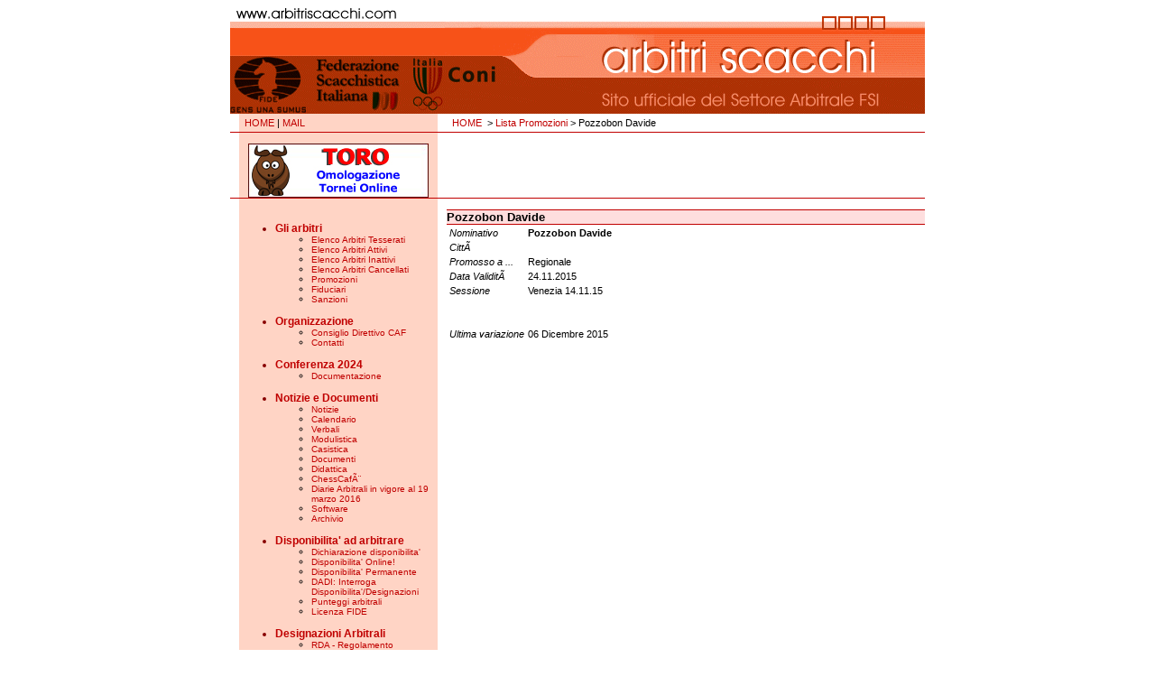

--- FILE ---
content_type: text/html
request_url: http://www.arbitriscacchi.com/cgi-bin/arbitri.cgi?azione=dettaglio&tipo=promozioni&p=8&rpp=60&codice=804&titolo=Pozzobon%20Davide
body_size: 66398
content:

			
		

			<!-- top della pagina -->
		

			
		

			<HTML>
		

				<HEAD>
		

			    	<TITLE>FSI - Settore Arbitrale</TITLE>
		

			  	</HEAD>
		

				<META NAME="keywords" CONTENT="chess, bratto, echecs, jaque, xadrez, scacchi, elo, eco, player, game, pictures, images, fide, link, tournaments, press, document, information, glossary, biography">
		

				<META NAME="description" CONTENT="FSI - Settore ARbitrale">
		

				<LINK REL="stylesheet" TYPE="text/css" HREF="http://www.arbitriscacchi.com/css.css">
		

				<BODY text=#000000 vLink=#C00000 aLink=#000000 link=#C00000 bgColor=#FFFFFF leftMargin=0 topMargin=0 marginheight="0" marginwidth="0">
		

					<CENTER>
		

				<TABLE cellSpacing=0 cellPadding=0 width=770 border=0>
		

					<TR>
		

						<TD><A HREF=http://www.arbitriscacchi.com/index.shtml><IMG src="http://www.arbitriscacchi.com/img/top.gif" BORDER=0></A></TD>
		

					</TR>
		

				</TABLE>
		

				</CENTER>
		

			
		

			<!-- fine top della pagina -->
		

			
		

			<CENTER>
				<TABLE cellSpacing=0 cellPadding=0 width=770 border=0>
					<TR>
						<TD WIDTH=10 HEIGHT=20></TD>
						<TD align=left width=220 height=20 bgcolor=FFD4C5 class=link>&nbsp;
							<A href="http://www.arbitriscacchi.com/index.shtml">HOME</A> |
				  			<A href="mailto:caf@arbitriscacchi.com">MAIL</A>
			  			</TD>
				   	<TD WIDTH=10></TD>
				   	<TD align=left width=530 height=20 class=link>
				      	&nbsp;&nbsp;<A HREF=http://www.arbitriscacchi.com/index.shtml>HOME</A>

		
			 	&nbsp;> <A HREF="#" onClick="history.back()">Lista Promozioni</A> > Pozzobon Davide
			
		  			</TD>
				</TR>

				<TR bgColor=C00000>
				   	<TD align=left colSpan=4 height=1></TD>
		  		</TR>


				<TR>
					<TD WIDTH=10 HEIGHT=20></TD>
					<TD align=left width=220 height=20 bgcolor=FFD4C5 class=link>&nbsp;
			<center>
				<a href=http://www.torneionline.com/toro target=_blank><img class=nobrd src=http://www.arbitriscacchi.com/img/bannerino_toro.jpg alt=TORO></a>
			</center>


		  			</TD>
				   	<TD WIDTH=10></TD>
					<TD align=center><FONT SIZE=1><BR>

		
			<script language='JavaScript' type='text/javascript' src='http://federscacchi.it/adv/adx.js'></script>
		

			<script language='JavaScript' type='text/javascript'>
		

			<!--
		

			   if (!document.phpAds_used) document.phpAds_used = ',';
		

			   phpAds_random = new String (Math.random()); phpAds_random = phpAds_random.substring(2,11);
		

			
		

			   document.write ("<" + "script language='JavaScript' type='text/javascript' src='");
		

			   document.write ("http://federscacchi.it/adv/adjs.php?n=" + phpAds_random);
		

			   document.write ("&amp;what=zone:9");
		

			   document.write ("&amp;exclude=" + document.phpAds_used);
		

			   if (document.referrer)
		

			      document.write ("&amp;referer=" + escape(document.referrer));
		

			   document.write ("'><" + "/script>");
		

			//-->
		

			</script><noscript><a href='http://federscacchi.it/adv/adclick.php?n=a0769068' target='_blank'><img src='http://federscacchi.it/adv/adview.php?what=zone:9&amp;n=a0769068' border='0' alt=''></a></noscript>
		

			
		

			&nbsp;&nbsp;&nbsp;&nbsp;&nbsp;
		

			
		

			<script language='JavaScript' type='text/javascript' src='http://federscacchi.it/adv/adx.js'></script>
		

			<script language='JavaScript' type='text/javascript'>
		

			<!--
		

			   if (!document.phpAds_used) document.phpAds_used = ',';
		

			   phpAds_random = new String (Math.random()); phpAds_random = phpAds_random.substring(2,11);
		

			
		

			   document.write ("<" + "script language='JavaScript' type='text/javascript' src='");
		

			   document.write ("http://federscacchi.it/adv/adjs.php?n=" + phpAds_random);
		

			   document.write ("&amp;what=zone:10");
		

			   document.write ("&amp;exclude=" + document.phpAds_used);
		

			   if (document.referrer)
		

			      document.write ("&amp;referer=" + escape(document.referrer));
		

			   document.write ("'><" + "/script>");
		

			//-->
		

			</script><noscript><a href='http://federscacchi.it/adv/adclick.php?n=abcd3e79' target='_blank'><img src='http://federscacchi.it/adv/adview.php?what=zone:10&amp;n=abcd3e79' border='0' alt=''></a></noscript>
		

<FONT SIZE=1><BR><BR>

					</TD>
				</TR>
				
				<TR bgColor=C00000>
				   	<TD align=left colSpan=4 height=1></TD>
		  		</TR>






			</TABLE>
			</CENTER>
		
  			<TABLE cellSpacing=0 cellPadding=0 width=770 align=center border=0>
				<TR align=right bgColor=FFFFFF>
		
			<!-- colonna di sinistra con il menu -->
		

				   	<TD WIDTH=10></TD>
		

				   	<TD WIDTH=220 bgcolor=FFD4C5 valign=top align=left class=left>
		

				   		<BR>
		

			
		

							<UL>
		

								<LI><B><FONT COLOR=C00000>Gli arbitri</FONT></B>
		

			
		

									<UL>
		

										<LI class=corposmall><A onmouseover="document.all['arb'].style.visibility='visible'" onmouseout="document.all['arb'].style.visibility='hidden'" HREF=https://federscacchi.com/fsi/index.php/struttura/arbitri/arbitri-tesserati>Elenco Arbitri Tesserati</A>
		

					    <DIV id=arb
		

			            style="BORDER-RIGHT: brown 1px double; PADDING-RIGHT: 3px; BORDER-TOP: brown 1px double; PADDING-LEFT: 3px; BACKGROUND: #FFD4C5; VISIBILITY: hidden; PADDING-BOTTOM: 3px; BORDER-LEFT: brown 1px double; PADDING-TOP: 3px; BORDER-BOTTOM: brown 1px double; POSITION: absolute; font: 10px verdana;">
		

			            	Elenco di tutti gli arbitri italiani tesserati
		

			            </DIV>
		

									</UL>
		

			
		

									<UL>
		

										<LI class=corposmall><A onmouseover="document.all['att'].style.visibility='visible'" onmouseout="document.all['att'].style.visibility='hidden'" HREF=http://www.arbitriscacchi.com/cgi-bin/arbitri.cgi?azione=lista&tipo=attivi>Elenco Arbitri Attivi</A>
		

					    <DIV id=att
		

			            style="BORDER-RIGHT: brown 1px double; PADDING-RIGHT: 3px; BORDER-TOP: brown 1px double; PADDING-LEFT: 3px; BACKGROUND: #FFD4C5; VISIBILITY: hidden; PADDING-BOTTOM: 3px; BORDER-LEFT: brown 1px double; PADDING-TOP: 3px; BORDER-BOTTOM: brown 1px double; POSITION: absolute; font: 10px verdana;">
		

			            	Elenco degli arbitri attivi
		

			            </DIV>
		

									</UL>
		

			
		

									<UL>
		

										<LI class=corposmall><A onmouseover="document.all['ina'].style.visibility='visible'" onmouseout="document.all['ina'].style.visibility='hidden'" HREF=http://www.arbitriscacchi.com/cgi-bin/arbitri.cgi?azione=lista&tipo=inattivi>Elenco Arbitri Inattivi</A>
		

					    <DIV id=ina
		

			            style="BORDER-RIGHT: brown 1px double; PADDING-RIGHT: 3px; BORDER-TOP: brown 1px double; PADDING-LEFT: 3px; BACKGROUND: #FFD4C5; VISIBILITY: hidden; PADDING-BOTTOM: 3px; BORDER-LEFT: brown 1px double; PADDING-TOP: 3px; BORDER-BOTTOM: brown 1px double; POSITION: absolute; font: 10px verdana;">
		

			            	Elenco degli arbitri inattivi
		

			            </DIV>
		

									</UL>
		

			
		

			
		

									<UL>
		

										<LI class=corposmall><A onmouseover="document.all['can'].style.visibility='visible'" onmouseout="document.all['can'].style.visibility='hidden'" HREF=http://www.arbitriscacchi.com/cgi-bin/arbitri.cgi?azione=lista&tipo=cancellati>Elenco Arbitri Cancellati</A>
		

					    <DIV id=can
		

			            style="BORDER-RIGHT: brown 1px double; PADDING-RIGHT: 3px; BORDER-TOP: brown 1px double; PADDING-LEFT: 3px; BACKGROUND: #FFD4C5; VISIBILITY: hidden; PADDING-BOTTOM: 3px; BORDER-LEFT: brown 1px double; PADDING-TOP: 3px; BORDER-BOTTOM: brown 1px double; POSITION: absolute; font: 10px verdana;">
		

			            	Elenco degli arbitri cancellati
		

			            </DIV>
		

									</UL>
		

			
		

			<!--						<UL>
		

										<LI class=corposmall><A onmouseover="document.all['des'].style.visibility='visible'" onmouseout="document.all['des'].style.visibility='hidden'" HREF=http://www.arbitriscacchi.com/cgi-bin/arbitri.cgi?azione=lista&tipo=designazioni>Designazioni</A>
		

					    <DIV id=des
		

			            style="BORDER-RIGHT: brown 1px double; PADDING-RIGHT: 3px; BORDER-TOP: brown 1px double; PADDING-LEFT: 3px; BACKGROUND: #FFD4C5; VISIBILITY: hidden; PADDING-BOTTOM: 3px; BORDER-LEFT: brown 1px double; PADDING-TOP: 3px; BORDER-BOTTOM: brown 1px double; POSITION: absolute; font: 10px verdana;">
		

			            	Elenco designazioni
		

			            </DIV>
		

									</UL> -->
		

									<UL>
		

										<LI class=corposmall><A onmouseover="document.all['pro'].style.visibility='visible'" onmouseout="document.all['pro'].style.visibility='hidden'" HREF=http://www.arbitriscacchi.com/cgi-bin/arbitri.cgi?azione=lista&tipo=promozioni>Promozioni</A>
		

					    <DIV id=pro
		

			            style="BORDER-RIGHT: brown 1px double; PADDING-RIGHT: 3px; BORDER-TOP: brown 1px double; PADDING-LEFT: 3px; BACKGROUND: #FFD4C5; VISIBILITY: hidden; PADDING-BOTTOM: 3px; BORDER-LEFT: brown 1px double; PADDING-TOP: 3px; BORDER-BOTTOM: brown 1px double; POSITION: absolute; font: 10px verdana;">
		

			            	Elenco promozioni
		

			            </DIV>
		

									</UL>
		

									<UL>
		

										<LI class=corposmall><A onmouseover="document.all['fid'].style.visibility='visible'" onmouseout="document.all['fid'].style.visibility='hidden'" HREF=http://www.arbitriscacchi.com/cgi-bin/arbitri.cgi?azione=lista&tipo=fiduciari>Fiduciari</A>
		

					    <DIV id=fid
		

			            style="BORDER-RIGHT: brown 1px double; PADDING-RIGHT: 3px; BORDER-TOP: brown 1px double; PADDING-LEFT: 3px; BACKGROUND: #FFD4C5; VISIBILITY: hidden; PADDING-BOTTOM: 3px; BORDER-LEFT: brown 1px double; PADDING-TOP: 3px; BORDER-BOTTOM: brown 1px double; POSITION: absolute; font: 10px verdana;">
		

			            	Fiduciari Regionali
		

			            </DIV>
		

									</UL>
		

									<UL>
		

										<LI class=corposmall><A onmouseover="document.all['san'].style.visibility='visible'" onmouseout="document.all['san'].style.visibility='hidden'" HREF=http://www.arbitriscacchi.com/cgi-bin/arbitri.cgi?azione=lista&tipo=sanzioni>Sanzioni</A>
		

					    <DIV id=san
		

			            style="BORDER-RIGHT: brown 1px double; PADDING-RIGHT: 3px; BORDER-TOP: brown 1px double; PADDING-LEFT: 3px; BACKGROUND: #FFD4C5; VISIBILITY: hidden; PADDING-BOTTOM: 3px; BORDER-LEFT: brown 1px double; PADDING-TOP: 3px; BORDER-BOTTOM: brown 1px double; POSITION: absolute; font: 10px verdana;">
		

			            	Sanzioni
		

			            </DIV>
		

									</UL>
		

			
		

			
		

			
		

							</UL>
		

			
		

			
		

			
		

							<UL>
		

								<LI><B><FONT COLOR=C00000>Organizzazione</FONT></B>
		

									<UL>
		

										<LI class=corposmall><A onmouseover="document.all['peo'].style.visibility='visible'" onmouseout="document.all['peo'].style.visibility='hidden'" HREF=http://www.arbitriscacchi.com/cgi-bin/arbitri.cgi?azione=lista&tipo=people>Consiglio Direttivo CAF</A>
		

					    <DIV id=peo
		

			            style="BORDER-RIGHT: brown 1px double; PADDING-RIGHT: 3px; BORDER-TOP: brown 1px double; PADDING-LEFT: 3px; BACKGROUND: #FFD4C5; VISIBILITY: hidden; PADDING-BOTTOM: 3px; BORDER-LEFT: brown 1px double; PADDING-TOP: 3px; BORDER-BOTTOM: brown 1px double; POSITION: absolute; font: 10px verdana;">
		

			            	Componenti Consiglio Direttivo CAF
		

			            </DIV>
		

									</UL>
		

									<UL>
		

										<LI class=corposmall><A onmouseover="document.all['con'].style.visibility='visible'" onmouseout="document.all['con'].style.visibility='hidden'" HREF=http://www.arbitriscacchi.com/cgi-bin/arbitri.cgi?azione=pagina&tipo=79>Contatti</A>
		

					    <DIV id=con
		

			            style="BORDER-RIGHT: brown 1px double; PADDING-RIGHT: 3px; BORDER-TOP: brown 1px double; PADDING-LEFT: 3px; BACKGROUND: #FFD4C5; VISIBILITY: hidden; PADDING-BOTTOM: 3px; BORDER-LEFT: brown 1px double; PADDING-TOP: 3px; BORDER-BOTTOM: brown 1px double; POSITION: absolute; font: 10px verdana;">
		

			            	Come contattarci
		

			            </DIV>
		

									</UL>
		

			<!--						<UL>
		

										<LI class=corposmall><A onmouseover="document.all['mai'].style.visibility='visible'" onmouseout="document.all['mai'].style.visibility='hidden'" HREF=http://www.arbitriscacchi.com/mailarbitri/mailinglist.shtml>Mailing List</A>
		

					    <DIV id=mai
		

			            style="BORDER-RIGHT: brown 1px double; PADDING-RIGHT: 3px; BORDER-TOP: brown 1px double; PADDING-LEFT: 3px; BACKGROUND: #FFD4C5; VISIBILITY: hidden; PADDING-BOTTOM: 3px; BORDER-LEFT: brown 1px double; PADDING-TOP: 3px; BORDER-BOTTOM: brown 1px double; POSITION: absolute; font: 10px verdana;">
		

			            	Iscriviti alla mailing list per ricevere i comunicati della CAF
		

			            </DIV>
		

									</UL> -->
		

			
		

			
		

			
		

							</UL>
		

			
		

			
		

			 <!--
		

							<UL>
		

								<LI><B><FONT COLOR=C00000>Gabicce Mare 2019</FONT></B>
		

			
		

			
		

									<UL>
		

										<LI class=corposmall><A onmouseover="document.all['ga0'].style.visibility='visible'" onmouseout="document.all['ga0'].style.visibility='hidden'" HREF=http://www.federscacchi.it/assemblea_caf/elenco.php?anno=2019>Elenco Partecipanti</A>
		

					    <DIV id=ga0
		

			            style="BORDER-RIGHT: brown 1px double; PADDING-RIGHT: 3px; BORDER-TOP: brown 1px double; PADDING-LEFT: 3px; BACKGROUND: #FFD4C5; VISIBILITY: hidden; PADDING-BOTTOM: 3px; BORDER-LEFT: brown 1px double; PADDING-TOP: 3px; BORDER-BOTTOM: brown 1px double; POSITION: absolute; font: 10px verdana;">
		

			            	Elenco Arbitri Partecipanti all'Evento
		

			            </DIV>
		

									</UL>
		

			
		

									<UL>
		

										<LI class=corposmall><A onmouseover="document.all['ga1'].style.visibility='visible'" onmouseout="document.all['ga1'].style.visibility='hidden'" HREF=http://www.arbitriscacchi.com/regolamenti/2019_Gabicce_CONFERENZA.pdf>Conferenza</A>
		

					    <DIV id=ga1
		

			            style="BORDER-RIGHT: brown 1px double; PADDING-RIGHT: 3px; BORDER-TOP: brown 1px double; PADDING-LEFT: 3px; BACKGROUND: #FFD4C5; VISIBILITY: hidden; PADDING-BOTTOM: 3px; BORDER-LEFT: brown 1px double; PADDING-TOP: 3px; BORDER-BOTTOM: brown 1px double; POSITION: absolute; font: 10px verdana;">
		

			            	Programma della Conferenza Annuale
		

			            </DIV>
		

									</UL>
		

			
		

									<UL>
		

										<LI class=corposmall><A onmouseover="document.all['ga2'].style.visibility='visible'" onmouseout="document.all['ga2'].style.visibility='hidden'" HREF=http://www.arbitriscacchi.com/regolamenti/2019_Gabicce_SEMINARIO.pdf>Seminario</A>
		

					    <DIV id=ga2
		

			            style="BORDER-RIGHT: brown 1px double; PADDING-RIGHT: 3px; BORDER-TOP: brown 1px double; PADDING-LEFT: 3px; BACKGROUND: #FFD4C5; VISIBILITY: hidden; PADDING-BOTTOM: 3px; BORDER-LEFT: brown 1px double; PADDING-TOP: 3px; BORDER-BOTTOM: brown 1px double; POSITION: absolute; font: 10px verdana;">
		

			            	Programma del Seminario Annuale
		

			            </DIV>
		

									</UL>
		

			
		

									<UL>
		

										<LI class=corposmall><A onmouseover="document.all['ga3'].style.visibility='visible'" onmouseout="document.all['ga3'].style.visibility='hidden'" HREF=http://www.arbitriscacchi.com/regolamenti/2019_Gabicce_ESAME_ACN.pdf>Esame ACN</A>
		

					    <DIV id=as3
		

			            style="BORDER-RIGHT: brown 1px double; PADDING-RIGHT: 3px; BORDER-TOP: brown 1px double; PADDING-LEFT: 3px; BACKGROUND: #FFD4C5; VISIBILITY: hidden; PADDING-BOTTOM: 3px; BORDER-LEFT: brown 1px double; PADDING-TOP: 3px; BORDER-BOTTOM: brown 1px double; POSITION: absolute; font: 10px verdana;">
		

			            	Bando Sessione Esame ACN
		

			            </DIV>
		

									</UL>
		

			
		

									<UL>
		

										<LI class=corposmall><A onmouseover="document.all['ga4'].style.visibility='visible'" onmouseout="document.all['ga4'].style.visibility='hidden'" HREF=http://www.arbitriscacchi.com/regolamenti/2019_Gabicce_ESAME_AN.pdf>Esame AN</A>
		

					    <DIV id=ga4
		

			            style="BORDER-RIGHT: brown 1px double; PADDING-RIGHT: 3px; BORDER-TOP: brown 1px double; PADDING-LEFT: 3px; BACKGROUND: #FFD4C5; VISIBILITY: hidden; PADDING-BOTTOM: 3px; BORDER-LEFT: brown 1px double; PADDING-TOP: 3px; BORDER-BOTTOM: brown 1px double; POSITION: absolute; font: 10px verdana;">
		

			            	Bando Sessione Esame AN
		

			            </DIV>
		

									</UL>
		

			
		

									<UL>
		

										<LI class=corposmall><A onmouseover="document.all['ga5'].style.visibility='visible'" onmouseout="document.all['ga5'].style.visibility='hidden'" HREF=http://www.arbitriscacchi.com/regolamenti/2019_Gabicce_CORSO_AN.pdf>Corso AN</A>
		

					    <DIV id=ga5
		

			            style="BORDER-RIGHT: brown 1px double; PADDING-RIGHT: 3px; BORDER-TOP: brown 1px double; PADDING-LEFT: 3px; BACKGROUND: #FFD4C5; VISIBILITY: hidden; PADDING-BOTTOM: 3px; BORDER-LEFT: brown 1px double; PADDING-TOP: 3px; BORDER-BOTTOM: brown 1px double; POSITION: absolute; font: 10px verdana;">
		

			            	Programma Corso AN
		

			            </DIV>
		

									</UL>
		

			
		

									<UL>
		

										<LI class=corposmall><A onmouseover="document.all['ga6'].style.visibility='visible'" onmouseout="document.all['ga6'].style.visibility='hidden'" HREF=http://www.arbitriscacchi.com/regolamenti/2019_Gabicce_CIA.pdf>Campionato It. Arbitri</A>
		

					    <DIV id=ga6
		

			            style="BORDER-RIGHT: brown 1px double; PADDING-RIGHT: 3px; BORDER-TOP: brown 1px double; PADDING-LEFT: 3px; BACKGROUND: #FFD4C5; VISIBILITY: hidden; PADDING-BOTTOM: 3px; BORDER-LEFT: brown 1px double; PADDING-TOP: 3px; BORDER-BOTTOM: brown 1px double; POSITION: absolute; font: 10px verdana;">
		

			            	Bando Campionato Italiano Arbitri
		

			            </DIV>
		

									</UL>
		

			
		

			
		

							</UL>
		

			�
		

			
		

			  				<UL>
		

								<LI><B><FONT COLOR=C00000>Rimini 2020</FONT></B>
		

			
		

			
		

								<UL>
		

										<LI class=corposmall><A onmouseover="document.all['ga0'].style.visibility='visible'" onmouseout="document.all['ga0'].style.visibility='hidden'" HREF=http://www.federscacchi.it/assemblea_caf/elenco.php?anno=2020>Elenco Partecipanti</A>
		

					    <DIV id=ga0
		

			            style="BORDER-RIGHT: brown 1px double; PADDING-RIGHT: 3px; BORDER-TOP: brown 1px double; PADDING-LEFT: 3px; BACKGROUND: #FFD4C5; VISIBILITY: hidden; PADDING-BOTTOM: 3px; BORDER-LEFT: brown 1px double; PADDING-TOP: 3px; BORDER-BOTTOM: brown 1px double; POSITION: absolute; font: 10px verdana;">
		

			            	Elenco Arbitri Partecipanti all'Evento
		

			            </DIV>
		

									</UL>
		

			
		

									<UL>
		

										<LI class=corposmall><A onmouseover="document.all['ga1'].style.visibility='visible'" onmouseout="document.all['ga1'].style.visibility='hidden'" HREF=http://www.arbitriscacchi.com/regolamenti/2020_sa_conferenza.pdf>Conferenza</A>
		

					    <DIV id=ga1
		

			            style="BORDER-RIGHT: brown 1px double; PADDING-RIGHT: 3px; BORDER-TOP: brown 1px double; PADDING-LEFT: 3px; BACKGROUND: #FFD4C5; VISIBILITY: hidden; PADDING-BOTTOM: 3px; BORDER-LEFT: brown 1px double; PADDING-TOP: 3px; BORDER-BOTTOM: brown 1px double; POSITION: absolute; font: 10px verdana;">
		

			            	Programma della Conferenza Annuale
		

			            </DIV>
		

									</UL>
		

			
		

									<UL>
		

										<LI class=corposmall><A onmouseover="document.all['ga2'].style.visibility='visible'" onmouseout="document.all['ga2'].style.visibility='hidden'" HREF=http://www.arbitriscacchi.com/regolamenti/2020_sa_seminario.pdf>Seminario</A>
		

					    <DIV id=ga2
		

			            style="BORDER-RIGHT: brown 1px double; PADDING-RIGHT: 3px; BORDER-TOP: brown 1px double; PADDING-LEFT: 3px; BACKGROUND: #FFD4C5; VISIBILITY: hidden; PADDING-BOTTOM: 3px; BORDER-LEFT: brown 1px double; PADDING-TOP: 3px; BORDER-BOTTOM: brown 1px double; POSITION: absolute; font: 10px verdana;">
		

			            	Programma del Seminario Annuale
		

			            </DIV>
		

									</UL>
		

			
		

									<UL>
		

										<LI class=corposmall><A onmouseover="document.all['ga3'].style.visibility='visible'" onmouseout="document.all['ga3'].style.visibility='hidden'" HREF=http://www.arbitriscacchi.com/regolamenti/2020_sa_esami.pdf>Esami AN e ACN</A>
		

					    <DIV id=as3
		

			            style="BORDER-RIGHT: brown 1px double; PADDING-RIGHT: 3px; BORDER-TOP: brown 1px double; PADDING-LEFT: 3px; BACKGROUND: #FFD4C5; VISIBILITY: hidden; PADDING-BOTTOM: 3px; BORDER-LEFT: brown 1px double; PADDING-TOP: 3px; BORDER-BOTTOM: brown 1px double; POSITION: absolute; font: 10px verdana;">
		

			            	Bando Sessione Esame AN e ACN
		

			            </DIV>
		

									</UL>
		

			
		

							</UL>
		

			-->
		

			<!--				<UL>
		

								<LI><B><FONT COLOR=C00000>Assemblea 2017</FONT></B>
		

									<UL>
		

										<LI class=corposmall><A onmouseover="document.all['ass'].style.visibility='visible'" onmouseout="document.all['ass'].style.visibility='hidden'" HREF=http://www.federscacchi.it/assemblea_caf/assemblea.zip>Documentazione</A>
		

					    <DIV id=ass
		

			            style="BORDER-RIGHT: brown 1px double; PADDING-RIGHT: 3px; BORDER-TOP: brown 1px double; PADDING-LEFT: 3px; BACKGROUND: #FFD4C5; VISIBILITY: hidden; PADDING-BOTTOM: 3px; BORDER-LEFT: brown 1px double; PADDING-TOP: 3px; BORDER-BOTTOM: brown 1px double; POSITION: absolute; font: 10px verdana;">
		

			            	Tutta la documentazione per l'Assemblea
		

			            </DIV>
		

									</UL>
		

									<UL>
		

										<LI class=corposmall><A onmouseover="document.all['asl'].style.visibility='visible'" onmouseout="document.all['asl'].style.visibility='hidden'" HREF=http://www.federscacchi.it/assemblea_caf/controllo.php>Elenco Arbitri</A>
		

					    <DIV id=asl
		

			            style="BORDER-RIGHT: brown 1px double; PADDING-RIGHT: 3px; BORDER-TOP: brown 1px double; PADDING-LEFT: 3px; BACKGROUND: #FFD4C5; VISIBILITY: hidden; PADDING-BOTTOM: 3px; BORDER-LEFT: brown 1px double; PADDING-TOP: 3px; BORDER-BOTTOM: brown 1px double; POSITION: absolute; font: 10px verdana;">
		

			            	Elenco Arbitri aventi diritto a voto
		

			            </DIV>
		

									</UL>
		

									<UL>
		

										<LI class=corposmall><A onmouseover="document.all['asl'].style.visibility='visible'" onmouseout="document.all['asx'].style.visibility='hidden'" HREF=http://www.federscacchi.it/assemblea_caf/elenco.php?anno=2017>Elenco Partecipanti</A>
		

					    <DIV id=asl
		

			            style="BORDER-RIGHT: brown 1px double; PADDING-RIGHT: 3px; BORDER-TOP: brown 1px double; PADDING-LEFT: 3px; BACKGROUND: #FFD4C5; VISIBILITY: hidden; PADDING-BOTTOM: 3px; BORDER-LEFT: brown 1px double; PADDING-TOP: 3px; BORDER-BOTTOM: brown 1px double; POSITION: absolute; font: 10px verdana;">
		

			            	Elenco Arbitri Partecipanti all'Evento
		

			            </DIV>
		

									</UL>
		

							</UL> -->
		

							<UL>
		

								<LI><B><FONT COLOR=C00000>Conferenza 2024</FONT></B>
		

									<UL>
		

										<LI class=corposmall><A onmouseover="document.all['ass'].style.visibility='visible'" onmouseout="document.all['ass'].style.visibility='hidden'" HREF=http://www.arbitriscacchi.com/doc/arezzo_2024.zip>Documentazione</A>
		

					    <DIV id=ass
		

			            style="BORDER-RIGHT: brown 1px double; PADDING-RIGHT: 3px; BORDER-TOP: brown 1px double; PADDING-LEFT: 3px; BACKGROUND: #FFD4C5; VISIBILITY: hidden; PADDING-BOTTOM: 3px; BORDER-LEFT: brown 1px double; PADDING-TOP: 3px; BORDER-BOTTOM: brown 1px double; POSITION: absolute; font: 10px verdana;">
		

			            	Tutta la documentazione per Conferenza e seminario
		

			            </DIV>
		

									</UL>
		

			<!--						<UL>
		

										<LI class=corposmall><A onmouseover="document.all['asl'].style.visibility='visible'" onmouseout="document.all['asl'].style.visibility='hidden'" HREF=http://www.federscacchi.it/assemblea_caf/controllo.php>Elenco Arbitri</A>
		

					    <DIV id=asl
		

			            style="BORDER-RIGHT: brown 1px double; PADDING-RIGHT: 3px; BORDER-TOP: brown 1px double; PADDING-LEFT: 3px; BACKGROUND: #FFD4C5; VISIBILITY: hidden; PADDING-BOTTOM: 3px; BORDER-LEFT: brown 1px double; PADDING-TOP: 3px; BORDER-BOTTOM: brown 1px double; POSITION: absolute; font: 10px verdana;">
		

			            	Elenco Arbitri aventi diritto a voto
		

			            </DIV>
		

									</UL>
		

									<UL>
		

										<LI class=corposmall><A onmouseover="document.all['asl'].style.visibility='visible'" onmouseout="document.all['asx'].style.visibility='hidden'" HREF=http://www.federscacchi.it/assemblea_caf/elenco.php?anno=2017>Elenco Partecipanti</A>
		

					    <DIV id=asl
		

			            style="BORDER-RIGHT: brown 1px double; PADDING-RIGHT: 3px; BORDER-TOP: brown 1px double; PADDING-LEFT: 3px; BACKGROUND: #FFD4C5; VISIBILITY: hidden; PADDING-BOTTOM: 3px; BORDER-LEFT: brown 1px double; PADDING-TOP: 3px; BORDER-BOTTOM: brown 1px double; POSITION: absolute; font: 10px verdana;">
		

			            	Elenco Arbitri Partecipanti all'Evento
		

			            </DIV>
		

									</UL>
		

			-->				</UL>
		

			
		

			
		

							<UL>
		

								<LI><B><FONT COLOR=C00000>Notizie e Documenti</FONT></B>
		

									<UL>
		

										<LI class=corposmall><A onmouseover="document.all['not'].style.visibility='visible'" onmouseout="document.all['not'].style.visibility='hidden'" HREF=http://www.arbitriscacchi.com/cgi-bin/arbitri.cgi?azione=listagen&tipo=NOT>Notizie</A>
		

					    <DIV id=not
		

			            style="BORDER-RIGHT: brown 1px double; PADDING-RIGHT: 3px; BORDER-TOP: brown 1px double; PADDING-LEFT: 3px; BACKGROUND: #FFD4C5; VISIBILITY: hidden; PADDING-BOTTOM: 3px; BORDER-LEFT: brown 1px double; PADDING-TOP: 3px; BORDER-BOTTOM: brown 1px double; POSITION: absolute; font: 10px verdana;">
		

			            	Tutte le notizie
		

			            </DIV>
		

									</UL>
		

									<UL>
		

										<LI class=corposmall><A onmouseover="document.all['cal'].style.visibility='visible'" onmouseout="document.all['cal'].style.visibility='hidden'" HREF=http://www.arbitriscacchi.com/cgi-bin/arbitri.cgi?azione=listagen&tipo=CAL>Calendario</A>
		

					    <DIV id=cal
		

			            style="BORDER-RIGHT: brown 1px double; PADDING-RIGHT: 3px; BORDER-TOP: brown 1px double; PADDING-LEFT: 3px; BACKGROUND: #FFD4C5; VISIBILITY: hidden; PADDING-BOTTOM: 3px; BORDER-LEFT: brown 1px double; PADDING-TOP: 3px; BORDER-BOTTOM: brown 1px double; POSITION: absolute; font: 10px verdana;">
		

			            	Calendario del Settore Arbitrale
		

			            </DIV>
		

									</UL>
		

									<UL>
		

										<LI class=corposmall><A onmouseover="document.all['ver'].style.visibility='visible'" onmouseout="document.all['ver'].style.visibility='hidden'" HREF=http://www.arbitriscacchi.com/cgi-bin/arbitri.cgi?azione=listagen&tipo=VER>Verbali</A>
		

					    <DIV id=ver
		

			            style="BORDER-RIGHT: brown 1px double; PADDING-RIGHT: 3px; BORDER-TOP: brown 1px double; PADDING-LEFT: 3px; BACKGROUND: #FFD4C5; VISIBILITY: hidden; PADDING-BOTTOM: 3px; BORDER-LEFT: brown 1px double; PADDING-TOP: 3px; BORDER-BOTTOM: brown 1px double; POSITION: absolute; font: 10px verdana;">
		

			            	Verbali ufficiali
		

			            </DIV>
		

									</UL>
		

									<UL>
		

										<LI class=corposmall><A onmouseover="document.all['mod'].style.visibility='visible'" onmouseout="document.all['mod'].style.visibility='hidden'" HREF=http://www.arbitriscacchi.com/cgi-bin/arbitri.cgi?azione=listagen&tipo=MOD>Modulistica</A>
		

					    <DIV id=mod
		

			            style="BORDER-RIGHT: brown 1px double; PADDING-RIGHT: 3px; BORDER-TOP: brown 1px double; PADDING-LEFT: 3px; BACKGROUND: #FFD4C5; VISIBILITY: hidden; PADDING-BOTTOM: 3px; BORDER-LEFT: brown 1px double; PADDING-TOP: 3px; BORDER-BOTTOM: brown 1px double; POSITION: absolute; font: 10px verdana;">
		

			            	Modulistica ufficiale
		

			            </DIV>
		

									</UL>
		

									<UL>
		

										<LI class=corposmall><A onmouseover="document.all['cas'].style.visibility='visible'" onmouseout="document.all['cas'].style.visibility='hidden'" HREF=http://www.arbitriscacchi.com/cgi-bin/arbitri.cgi?azione=listagen&tipo=CAS>Casistica</A>
		

					    <DIV id=cas
		

			            style="BORDER-RIGHT: brown 1px double; PADDING-RIGHT: 3px; BORDER-TOP: brown 1px double; PADDING-LEFT: 3px; BACKGROUND: #FFD4C5; VISIBILITY: hidden; PADDING-BOTTOM: 3px; BORDER-LEFT: brown 1px double; PADDING-TOP: 3px; BORDER-BOTTOM: brown 1px double; POSITION: absolute; font: 10px verdana;">
		

			            	Casistica e interpretazioni ufficiali
		

			            </DIV>
		

									</UL>
		

									<UL>
		

										<LI class=corposmall><A onmouseover="document.all['doc'].style.visibility='visible'" onmouseout="document.all['doc'].style.visibility='hidden'" HREF=http://www.arbitriscacchi.com/cgi-bin/arbitri.cgi?azione=listagen&tipo=DOC>Documenti</A>
		

					    <DIV id=doc
		

			            style="BORDER-RIGHT: brown 1px double; PADDING-RIGHT: 3px; BORDER-TOP: brown 1px double; PADDING-LEFT: 3px; BACKGROUND: #FFD4C5; VISIBILITY: hidden; PADDING-BOTTOM: 3px; BORDER-LEFT: brown 1px double; PADDING-TOP: 3px; BORDER-BOTTOM: brown 1px double; POSITION: absolute; font: 10px verdana;">
		

			            	Documenti vari
		

			            </DIV>
		

									</UL>
		

									<UL>
		

										<LI class=corposmall><A onmouseover="document.all['did'].style.visibility='visible'" onmouseout="document.all['did'].style.visibility='hidden'" HREF=http://www.arbitriscacchi.com/cgi-bin/arbitri.cgi?azione=listagen&tipo=DID>Didattica</A>
		

					    <DIV id=did
		

			            style="BORDER-RIGHT: brown 1px double; PADDING-RIGHT: 3px; BORDER-TOP: brown 1px double; PADDING-LEFT: 3px; BACKGROUND: #FFD4C5; VISIBILITY: hidden; PADDING-BOTTOM: 3px; BORDER-LEFT: brown 1px double; PADDING-TOP: 3px; BORDER-BOTTOM: brown 1px double; POSITION: absolute; font: 10px verdana;">
		

			            	Materiale didattico
		

			            </DIV>
		

									</UL>
		

									<UL>
		

										<LI class=corposmall><A onmouseover="document.all['che'].style.visibility='visible'" onmouseout="document.all['che'].style.visibility='hidden'" HREF=http://www.arbitriscacchi.com/cgi-bin/arbitri.cgi?azione=listagen&tipo=CHE>ChessCafè</A>
		

					    <DIV id=che
		

			            style="BORDER-RIGHT: brown 1px double; PADDING-RIGHT: 3px; BORDER-TOP: brown 1px double; PADDING-LEFT: 3px; BACKGROUND: #FFD4C5; VISIBILITY: hidden; PADDING-BOTTOM: 3px; BORDER-LEFT: brown 1px double; PADDING-TOP: 3px; BORDER-BOTTOM: brown 1px double; POSITION: absolute; font: 10px verdana;">
		

			            	Articoli di Geurt Gijssen tradotti in italiano
		

			            </DIV>
		

									</UL>
		

			<!--						<UL>
		

										<LI class=corposmall><A onmouseover="document.all['dia'].style.visibility='visible'" onmouseout="document.all['dia'].style.visibility='hidden'" HREF=http://www.arbitriscacchi.com/regolamenti/diarie_arbitrali_3.pdf>Diarie Arbitrali</A>
		

					    <DIV id=dia
		

			            style="BORDER-RIGHT: brown 1px double; PADDING-RIGHT: 3px; BORDER-TOP: brown 1px double; PADDING-LEFT: 3px; BACKGROUND: #FFD4C5; VISIBILITY: hidden; PADDING-BOTTOM: 3px; BORDER-LEFT: brown 1px double; PADDING-TOP: 3px; BORDER-BOTTOM: brown 1px double; POSITION: absolute; font: 10px verdana;">
		

			            	Diarie Arbitrali
		

			            </DIV>
		

									</UL> -->
		

			<!--						<UL>
		

										<LI class=corposmall><A onmouseover="document.all['dia2011'].style.visibility='visible'" onmouseout="document.all['dia2011'].style.visibility='hidden'" HREF=http://www.arbitriscacchi.com/regolamenti/Diarie_Arbitrali_2011.pdf>Diarie Arbitrali dal 2011</A>
		

					    <DIV id=dia2011
		

			            style="BORDER-RIGHT: brown 1px double; PADDING-RIGHT: 3px; BORDER-TOP: brown 1px double; PADDING-LEFT: 3px; BACKGROUND: #FFD4C5; VISIBILITY: hidden; PADDING-BOTTOM: 3px; BORDER-LEFT: brown 1px double; PADDING-TOP: 3px; BORDER-BOTTOM: brown 1px double; POSITION: absolute; font: 10px verdana;">
		

			            	Diarie Arbitrali in vigore dal 2011
		

			            </DIV>
		

									</UL> -->
		

			<!--						<UL>
		

										<LI class=corposmall><A onmouseover="document.all['dia2013'].style.visibility='visible'" onmouseout="document.all['dia2013'].style.visibility='hidden'" HREF=http://www.arbitriscacchi.com/regolamenti/Diarie_Arbitrali_2013.pdf>Diarie Arbitrali dal 2013</A>
		

					    <DIV id=dia2013
		

			            style="BORDER-RIGHT: brown 1px double; PADDING-RIGHT: 3px; BORDER-TOP: brown 1px double; PADDING-LEFT: 3px; BACKGROUND: #FFD4C5; VISIBILITY: hidden; PADDING-BOTTOM: 3px; BORDER-LEFT: brown 1px double; PADDING-TOP: 3px; BORDER-BOTTOM: brown 1px double; POSITION: absolute; font: 10px verdana;">
		

			            	Diarie Arbitrali in vigore dal 2013
		

			            </DIV>
		

									</UL> -->
		

			<!--						<UL>
		

										<LI class=corposmall><A onmouseover="document.all['dia2015'].style.visibility='visible'" onmouseout="document.all['dia2015'].style.visibility='hidden'" HREF=http://www.arbitriscacchi.com/regolamenti/DIARIE_Diarie_Arbitrali_1_3_2015.pdf>Diarie Arbitrali dal 2015, in vigore al 1� marzo 2015</A>
		

					    <DIV id=dia2015
		

			            style="BORDER-RIGHT: brown 1px double; PADDING-RIGHT: 3px; BORDER-TOP: brown 1px double; PADDING-LEFT: 3px; BACKGROUND: #FFD4C5; VISIBILITY: hidden; PADDING-BOTTOM: 3px; BORDER-LEFT: brown 1px double; PADDING-TOP: 3px; BORDER-BOTTOM: brown 1px double; POSITION: absolute; font: 10px verdana;">
		

			            	Diarie Arbitrali in vigore dal 1� marzo 2015
		

			            </DIV>
		

									</UL> -->
		

									<UL>
		

										<LI class=corposmall><A onmouseover="document.all['dia2015'].style.visibility='visible'" onmouseout="document.all['dia2015'].style.visibility='hidden'" HREF=http://www.arbitriscacchi.com/regolamenti/DIARIE_Diarie_Arbitrali.pdf>Diarie Arbitrali in vigore al 19 marzo 2016</A>
		

					    <DIV id=dia2015
		

			            style="BORDER-RIGHT: brown 1px double; PADDING-RIGHT: 3px; BORDER-TOP: brown 1px double; PADDING-LEFT: 3px; BACKGROUND: #FFD4C5; VISIBILITY: hidden; PADDING-BOTTOM: 3px; BORDER-LEFT: brown 1px double; PADDING-TOP: 3px; BORDER-BOTTOM: brown 1px double; POSITION: absolute; font: 10px verdana;">
		

			            	Diarie Arbitrali in vigore dal 19 marzo 2016
		

			            </DIV>
		

									</UL>
		

									<UL>
		

										<LI class=corposmall><A onmouseover="document.all['sof'].style.visibility='visible'" onmouseout="document.all['sof'].style.visibility='hidden'" HREF=http://www.arbitriscacchi.com/cgi-bin/arbitri.cgi?azione=lista&tipo=software>Software</A>
		

					    <DIV id=sof
		

			            style="BORDER-RIGHT: brown 1px double; PADDING-RIGHT: 3px; BORDER-TOP: brown 1px double; PADDING-LEFT: 3px; BACKGROUND: #FFD4C5; VISIBILITY: hidden; PADDING-BOTTOM: 3px; BORDER-LEFT: brown 1px double; PADDING-TOP: 3px; BORDER-BOTTOM: brown 1px double; POSITION: absolute; font: 10px verdana;">
		

			            	Scarica il software autorizzato
		

			            </DIV>
		

									</UL>
		

									<UL>
		

										<LI class=corposmall><A onmouseover="document.all['arc'].style.visibility='visible'" onmouseout="document.all['arc'].style.visibility='hidden'" HREF=http://www.arbitriscacchi.com/cgi-bin/arbitri.cgi?azione=listagen&tipo=ARC>Archivio</A>
		

					    <DIV id=arc
		

			            style="BORDER-RIGHT: brown 1px double; PADDING-RIGHT: 3px; BORDER-TOP: brown 1px double; PADDING-LEFT: 3px; BACKGROUND: #FFD4C5; VISIBILITY: hidden; PADDING-BOTTOM: 3px; BORDER-LEFT: brown 1px double; PADDING-TOP: 3px; BORDER-BOTTOM: brown 1px double; POSITION: absolute; font: 10px verdana;">
		

			            	Archivio Storico dei regolamenti
		

			            </DIV>
		

									</UL>
		

			<!--						<UL>
		

										<LI class=corposmall><A onmouseover="document.all['gal'].style.visibility='visible'" onmouseout="document.all['gal'].style.visibility='hidden'" HREF=http://www.arbitriscacchi.com/galleria/>Galleria Fotografica</A>
		

					    <DIV id=gal
		

			            style="BORDER-RIGHT: brown 1px double; PADDING-RIGHT: 3px; BORDER-TOP: brown 1px double; PADDING-LEFT: 3px; BACKGROUND: #FFD4C5; VISIBILITY: hidden; PADDING-BOTTOM: 3px; BORDER-LEFT: brown 1px double; PADDING-TOP: 3px; BORDER-BOTTOM: brown 1px double; POSITION: absolute; font: 10px verdana;">
		

			            	Galleria Fotografica del Settore Arbitrale
		

			            </DIV>
		

									</UL> -->
		

			
		

							</UL>
		

			
		

			
		

							<UL>
		

								<LI><B><FONT COLOR=C00000>Disponibilita' ad arbitrare</FONT></B>
		

									<UL>
		

										<LI class=corposmall><A onmouseover="document.all['dii'].style.visibility='visible'" onmouseout="document.all['dii'].style.visibility='hidden'" HREF=http://www.arbitriscacchi.com/cgi-bin/arbitri.cgi?azione=listagen&tipo=DES>Dichiarazione disponibilita'</A>
		

					    <DIV id=dii
		

					    style="BORDER-RIGHT: brown 1px double; PADDING-RIGHT: 3px; BORDER-TOP: brown 1px double; PADDING-LEFT: 3px; BACKGROUND: #FFD4C5; VISIBILITY: hidden; PADDING-BOTTOM: 3px; BORDER-LEFT: brown 1px double; PADDING-TOP: 3px; BORDER-BOTTOM: brown 1px double; POSITION: absolute; font: 10px verdana;">
		

			            	Istruzioni e moduli per le dichiarazioni di disponibilita' ad arbitrare
		

			            </DIV>
		

									</UL>
		

									<UL>
		

										<LI class=corposmall><A onmouseover="document.all['dio'].style.visibility='visible'" onmouseout="document.all['dio'].style.visibility='hidden'" HREF=http://www.arbitriscacchi.com/disponibilita.php>Disponibilita' Online!</A>
		

					    <DIV id=dio
		

					    style="BORDER-RIGHT: brown 1px double; PADDING-RIGHT: 3px; BORDER-TOP: brown 1px double; PADDING-LEFT: 3px; BACKGROUND: #FFD4C5; VISIBILITY: hidden; PADDING-BOTTOM: 3px; BORDER-LEFT: brown 1px double; PADDING-TOP: 3px; BORDER-BOTTOM: brown 1px double; POSITION: absolute; font: 10px verdana;">
		

			            	Inserimento online della disponibilita' ad arbitrare
		

			            </DIV>
		

									</UL>
		

									<UL>
		

										<LI class=corposmall><A onmouseover="document.all['per'].style.visibility='visible'" onmouseout="document.all['per'].style.visibility='hidden'" HREF=http://www.arbitriscacchi.com/regolamenti/Istruzioni_disponibilita_permanenti.doc>Disponibilita' Permanente</A>
		

					    <DIV id=dio
		

					    style="BORDER-RIGHT: brown 1px double; PADDING-RIGHT: 3px; BORDER-TOP: brown 1px double; PADDING-LEFT: 3px; BACKGROUND: #FFD4C5; VISIBILITY: hidden; PADDING-BOTTOM: 3px; BORDER-LEFT: brown 1px double; PADDING-TOP: 3px; BORDER-BOTTOM: brown 1px double; POSITION: absolute; font: 10px verdana;">
		

			            	Istruzioni per Disponibilita' Permanente
		

			            </DIV>
		

									</UL>
		

									<UL>
		

										<LI class=corposmall><A onmouseover="document.all['dii'].style.visibility='visible'" onmouseout="document.all['dii'].style.visibility='hidden'" HREF=http://www.arbitriscacchi.com/dadi/interroga.php>DADI: Interroga Disponibilita'/Designazioni</A>
		

					    <DIV id=dii
		

					    style="BORDER-RIGHT: brown 1px double; PADDING-RIGHT: 3px; BORDER-TOP: brown 1px double; PADDING-LEFT: 3px; BACKGROUND: #FFD4C5; VISIBILITY: hidden; PADDING-BOTTOM: 3px; BORDER-LEFT: brown 1px double; PADDING-TOP: 3px; BORDER-BOTTOM: brown 1px double; POSITION: absolute; font: 10px verdana;">
		

			            	Controllo Disponibilita' e Designazioni
		

			            </DIV>
		

									</UL>
		

			
		

			
		

									<UL>
		

										<LI class=corposmall><A onmouseover="document.all['pun'].style.visibility='visible'" onmouseout="document.all['pun'].style.visibility='hidden'" HREF=http://www.arbitriscacchi.com/dadi/punteggi.php>Punteggi arbitrali</A>
		

					    <DIV id=pun
		

					    style="BORDER-RIGHT: brown 1px double; PADDING-RIGHT: 3px; BORDER-TOP: brown 1px double; PADDING-LEFT: 3px; BACKGROUND: #FFD4C5; VISIBILITY: hidden; PADDING-BOTTOM: 3px; BORDER-LEFT: brown 1px double; PADDING-TOP: 3px; BORDER-BOTTOM: brown 1px double; POSITION: absolute; font: 10px verdana;">
		

			            	Punteggi Arbitrali
		

			            </DIV>
		

									</UL>
		

			
		

									<UL>
		

										<LI class=corposmall><A onmouseover="document.all['lic'].style.visibility='visible'" onmouseout="document.all['lic'].style.visibility='hidden'" HREF=http://www.arbitriscacchi.com/life/>Licenza FIDE</A>
		

					    <DIV id=lic
		

					    style="BORDER-RIGHT: brown 1px double; PADDING-RIGHT: 3px; BORDER-TOP: brown 1px double; PADDING-LEFT: 3px; BACKGROUND: #FFD4C5; VISIBILITY: hidden; PADDING-BOTTOM: 3px; BORDER-LEFT: brown 1px double; PADDING-TOP: 3px; BORDER-BOTTOM: brown 1px double; POSITION: absolute; font: 10px verdana;">
		

			            	Controllo licenze FIDE
		

			            </DIV>
		

									</UL>
		

			
		

			
		

							</UL>
		

			
		

			
		

			
		

			
		

			
		

			
		

			
		

			
		

			
		

							<UL>
		

								<LI><B><FONT COLOR=C00000>Designazioni Arbitrali</FONT></B>
		

			<!--						<UL>
		

										<LI class=corposmall><A onmouseover="document.all['xia'].style.visibility='visible'" onmouseout="document.all['xia'].style.visibility='hidden'" HREF=http://www.arbitriscacchi.com/regolamenti/DES_LIN_Designazioni_Linea_Guida.pdf>Linea Guida, in vigore fino al 28 febbraio 2015</A>
		

					    <DIV id=xia
		

					    style="BORDER-RIGHT: brown 1px double; PADDING-RIGHT: 3px; BORDER-TOP: brown 1px double; PADDING-LEFT: 3px; BACKGROUND: #FFD4C5; VISIBILITY: hidden; PADDING-BOTTOM: 3px; BORDER-LEFT: brown 1px double; PADDING-TOP: 3px; BORDER-BOTTOM: brown 1px double; POSITION: absolute; font: 10px verdana;">
		

			            	Linea Guida per le Designazioni Arbitrali
		

			            </DIV>
		

									</UL> -->
		

			<!--						<UL>
		

										<LI class=corposmall><A onmouseover="document.all['xio'].style.visibility='visible'" onmouseout="document.all['xio'].style.visibility='hidden'" HREF=http://www.arbitriscacchi.com/regolamenti/DES_PRO_Designazioni_Procedura_Operativa.pdf>Procedura Operativa, in vigore fino al 28 febbraio 2015</A>
		

					    <DIV id=xio
		

					    style="BORDER-RIGHT: brown 1px double; PADDING-RIGHT: 3px; BORDER-TOP: brown 1px double; PADDING-LEFT: 3px; BACKGROUND: #FFD4C5; VISIBILITY: hidden; PADDING-BOTTOM: 3px; BORDER-LEFT: brown 1px double; PADDING-TOP: 3px; BORDER-BOTTOM: brown 1px double; POSITION: absolute; font: 10px verdana;">
		

			            	Procedura Operativa seguita dalla CAF per le Designazioni
		

			            </DIV>
		

									</UL> -->
		

									<UL>
		

										<LI class=corposmall><A onmouseover"document.all['xxio'].style.visibility='visible'" onmouseout="document.all['xxio'].style.visibility='hidden'" HREF=https://federscacchi.com/fsi/index.php/documenti/regolamenti/17-settore-arbitrale>RDA - Regolamento designazioni arbitrali</A>
		

					    <DIV id=xxio
		

					    style="BORDER-RIGHT: brown 1px double; PADDING-RIGHT: 3px; BORDER-TOP: brown 1px double; PADDING-LEFT: 3px; BACKGROUND: #FFD4C5; VISIBILITY: hidden; PADDING-BOTTOM: 3px; BORDER-LEFT: brown 1px double; PADDING-TOP: 3px; BORDER-BOTTOM: brown 1px double; POSITION: absolute; font: 10px verdana;">
		

			            	Procedura Operativa seguita dalla CAF per le Designazioni
		

			            </DIV>
		

									</UL>
		

							</UL>
		

			
		

			
		

			
		

			
		

			
		

			
		

			
		

			
		

			
		

			
		

			
		

							<UL>
		

								<LI><B><FONT COLOR=C00000>Linee Guida</FONT></B>
		

			<!--						<UL>
		

										<LI class=corposmall><A onmouseover="document.all['cee'].style.visibility='visible'" onmouseout="document.all['cee'].style.visibility='hidden'" HREF=http://www.arbitriscacchi.com/cgi-bin/arbitri.cgi?azione=dettagliogen&tipo=MOD&p=1&rpp=60&codice=375&titolo=Linee%20Guida%20per%20Corsi%20ed%20Esami>Corsi, Esami, Promozioni</A>
		

					    <DIV id=cee
		

			            style="BORDER-RIGHT: brown 1px double; PADDING-RIGHT: 3px; BORDER-TOP: brown 1px double; PADDING-LEFT: 3px; BACKGROUND: #FFD4C5; VISIBILITY: hidden; PADDING-BOTTOM: 3px; BORDER-LEFT: brown 1px double; PADDING-TOP: 3px; BORDER-BOTTOM: brown 1px double; POSITION: absolute; font: 10px verdana;">
		

			            	Linee Guida per l'effettuazione di Corsi, Esami e Promozioni
		

			            </DIV>
		

									</UL> -->
		

									<UL>
		

										<LI class=corposmall><A onmouseover="document.all['xcee'].style.visibility='visible'" onmouseout="document.all['xcee'].style.visibility='hidden'" HREF=https://federscacchi.com/fsi/index.php/documenti/regolamenti/17-settore-arbitrale>Corsi, Esami, Promozioni</A>
		

					    <DIV id=xcee
		

			            style="BORDER-RIGHT: brown 1px double; PADDING-RIGHT: 3px; BORDER-TOP: brown 1px double; PADDING-LEFT: 3px; BACKGROUND: #FFD4C5; VISIBILITY: hidden; PADDING-BOTTOM: 3px; BORDER-LEFT: brown 1px double; PADDING-TOP: 3px; BORDER-BOTTOM: brown 1px double; POSITION: absolute; font: 10px verdana;">
		

			            	Linee Guida per l'effettuazione di Corsi, Esami e Promozioni
		

			            </DIV>
		

									</UL>
		

									<UL>
		

										<LI class=corposmall><A onmouseover="document.all['omo'].style.visibility='visible'" onmouseout="document.all['omo'].style.visibility='hidden'" HREF=http://www.arbitriscacchi.com/cgi-bin/arbitri.cgi?azione=dettagliogen&tipo=MOD&p=1&rpp=60&codice=353&titolo=Guida%20all'omologazione%20dei%20tor>Omologazione Tornei</A>
		

					    <DIV id=omo
		

			            style="BORDER-RIGHT: brown 1px double; PADDING-RIGHT: 3px; BORDER-TOP: brown 1px double; PADDING-LEFT: 3px; BACKGROUND: #FFD4C5; VISIBILITY: hidden; PADDING-BOTTOM: 3px; BORDER-LEFT: brown 1px double; PADDING-TOP: 3px; BORDER-BOTTOM: brown 1px double; POSITION: absolute; font: 10px verdana;">
		

			            	Linee Guida per le procedure di omologazione dei tornei
		

			            </DIV>
		

									</UL>
		

			<!--						<UL>
		

										<LI class=corposmall><A onmouseover="document.all['ris'].style.visibility='visible'" onmouseout="document.all['ris'].style.visibility='hidden'" HREF=http://www.arbitriscacchi.com/cgi-bin/arbitri.cgi?azione=dettagliogen&tipo=MOD&p=1&rpp=60&codice=525&titolo=Principali risoluzioni del Set>Risoluzioni CAF</A>
		

					    <DIV id=ris
		

			            style="BORDER-RIGHT: brown 1px double; PADDING-RIGHT: 3px; BORDER-TOP: brown 1px double; PADDING-LEFT: 3px; BACKGROUND: #FFD4C5; VISIBILITY: hidden; PADDING-BOTTOM: 3px; BORDER-LEFT: brown 1px double; PADDING-TOP: 3px; BORDER-BOTTOM: brown 1px double; POSITION: absolute; font: 10px verdana;">
		

			            	Principali risoluzioni prese dalla CAF nel corso degli anni
		

			            </DIV>
		

									</UL>     -->
		

			
		

							</UL>
		

			
		

			
		

			
		

							<UL>
		

								<LI><B><FONT COLOR=C00000>Examination</FONT></B>
		

									<UL>
		

										<LI class=corposmall><A onmouseover="document.all['ex1'].style.visibility='visible'" onmouseout="document.all['ex1'].style.visibility='hidden'" HREF=http://www.arbitriscacchi.com/examination/>Examination!</A>
		

					    <DIV id=ex1
		

			            style="BORDER-RIGHT: brown 1px double; PADDING-RIGHT: 3px; BORDER-TOP: brown 1px double; PADDING-LEFT: 3px; BACKGROUND: #FFD4C5; VISIBILITY: hidden; PADDING-BOTTOM: 3px; BORDER-LEFT: brown 1px double; PADDING-TOP: 3px; BORDER-BOTTOM: brown 1px double; POSITION: absolute; font: 10px verdana;">
		

			            	Partecipazione Esami/Sondaggi
		

			            </DIV>
		

									</UL>
		

									<UL>
		

										<LI class=corposmall><A onmouseover="document.all['ex2'].style.visibility='visible'" onmouseout="document.all['ex2'].style.visibility='hidden'" HREF=http://www.arbitriscacchi.com/examination/registration.php>Registrazione</A>
		

					    <DIV id=ex2
		

			            style="BORDER-RIGHT: brown 1px double; PADDING-RIGHT: 3px; BORDER-TOP: brown 1px double; PADDING-LEFT: 3px; BACKGROUND: #FFD4C5; VISIBILITY: hidden; PADDING-BOTTOM: 3px; BORDER-LEFT: brown 1px double; PADDING-TOP: 3px; BORDER-BOTTOM: brown 1px double; POSITION: absolute; font: 10px verdana;">
		

			            	Registrazione Esami/Sondaggi
		

			            </DIV>
		

									</UL>
		

			
		

			
		

			
		

							</UL>
		

			
		

			
		

			
		

							<UL>
		

								<LI><B><FONT COLOR=C00000>Regolamenti, in italiano</FONT></B>
		

									<UL>
		

										<LI class=corposmall><A onmouseover="document.all['rex'].style.visibility='visible'" onmouseout="document.all['rex'].style.visibility='hidden'" HREF=https://federscacchi.com/fsi/index.php/documenti/regolamenti/17-settore-arbitrale target=_blank>Regolamento Settore</A>
		

					    <DIV id=rex
		

			            style="BORDER-RIGHT: brown 1px double; PADDING-RIGHT: 3px; BORDER-TOP: brown 1px double; PADDING-LEFT: 3px; BACKGROUND: #FFD4C5; VISIBILITY: hidden; PADDING-BOTTOM: 3px; BORDER-LEFT: brown 1px double; PADDING-TOP: 3px; BORDER-BOTTOM: brown 1px double; POSITION: absolute; font: 10px verdana;">
		

			            	Il regolamento ufficiale del Settore Arbitrale
		

			            </DIV>
		

									</UL>
		

			<!--						<UL>
		

										<LI class=corposmall><A onmouseover="document.all['rexa'].style.visibility='visible'" onmouseout="document.all['rexa'].style.visibility='hidden'" HREF=http://www.federscacchi.it/str_reg.php?tipo=3 target=_blank>Regolamento Attuazione Settore</A>
		

					    <DIV id=rexa
		

			            style="BORDER-RIGHT: brown 1px double; PADDING-RIGHT: 3px; BORDER-TOP: brown 1px double; PADDING-LEFT: 3px; BACKGROUND: #FFD4C5; VISIBILITY: hidden; PADDING-BOTTOM: 3px; BORDER-LEFT: brown 1px double; PADDING-TOP: 3px; BORDER-BOTTOM: brown 1px double; POSITION: absolute; font: 10px verdana;">
		

			            	Il regolamento di attuazione del Settore Arbitrale
		

			            </DIV>
		

									</UL>
		

			-->
		

			
		

			<!--						<UL>
		

										<LI class=corposmall><A onmouseover="document.all['fii'].style.visibility='visible'" onmouseout="document.all['fii'].style.visibility='hidden'" HREF=http://www.arbitriscacchi.com/regolamenti/Fide.pdf target=_blank>Reg. Internazionale sino al 31.12.2017</A>
		

					    <DIV id=fii
		

			            style="BORDER-RIGHT: brown 1px double; PADDING-RIGHT: 3px; BORDER-TOP: brown 1px double; PADDING-LEFT: 3px; BACKGROUND: #FFD4C5; VISIBILITY: hidden; PADDING-BOTTOM: 3px; BORDER-LEFT: brown 1px double; PADDING-TOP: 3px; BORDER-BOTTOM: brown 1px double; POSITION: absolute; font: 10px verdana;">
		

			            	Il regolamento ufficiale internazionale degli scacchi sino al 31.12.2017
		

			            </DIV>
		

									</UL> -->
		

			
		

			<!--						<UL>
		

										<LI class=corposmall><A onmouseover="document.all['fio'].style.visibility='visible'" onmouseout="document.all['fio'].style.visibility='hidden'" HREF=http://www.arbitriscacchi.com/regolamenti/E.01.Laws_of_chess.pdf target=_blank>Reg. Internazionale </A>
		

					    <DIV id=fio
		

			            style="BORDER-RIGHT: brown 1px double; PADDING-RIGHT: 3px; BORDER-TOP: brown 1px double; PADDING-LEFT: 3px; BACKGROUND: #FFD4C5; VISIBILITY: hidden; PADDING-BOTTOM: 3px; BORDER-LEFT: brown 1px double; PADDING-TOP: 3px; BORDER-BOTTOM: brown 1px double; POSITION: absolute; font: 10px verdana;">
		

			            	Il regolamento ufficiale internazionale degli scacchi in vigore dall'1.1.2018
		

			            </DIV>
		

									</UL>
		

			
		

									<UL>
		

										<LI class=corposmall><A onmouseover="document.all['b1i'].style.visibility='visible'" onmouseout="document.all['b1i'].style.visibility='hidden'" HREF=http://www.arbitriscacchi.com/regolamenti/B.01.pdf target=_blank>Reg. Titoli FIDE</A>
		

					    <DIV id=b1i
		

			            style="BORDER-RIGHT: brown 1px double; PADDING-RIGHT: 3px; BORDER-TOP: brown 1px double; PADDING-LEFT: 3px; BACKGROUND: #FFD4C5; VISIBILITY: hidden; PADDING-BOTTOM: 3px; BORDER-LEFT: brown 1px double; PADDING-TOP: 3px; BORDER-BOTTOM: brown 1px double; POSITION: absolute; font: 10px verdana;">
		

			            	Il regolamento ufficiale FIDE per i titoli, in italiano
		

			            </DIV>
		

									</UL>
		

			
		

									<UL>
		

										<LI class=corposmall><A onmouseover="document.all['tiz'].style.visibility='visible'" onmouseout="document.all['tiz'].style.visibility='hidden'" HREF=http://www.arbitriscacchi.com/regolamenti/B.01-Tabella.pdf target=_blank>Reg. Titoli - Tabelle</A>
		

					    <DIV id=tiz
		

			            style="BORDER-RIGHT: brown 1px double; PADDING-RIGHT: 3px; BORDER-TOP: brown 1px double; PADDING-LEFT: 3px; BACKGROUND: #FFD4C5; VISIBILITY: hidden; PADDING-BOTTOM: 3px; BORDER-LEFT: brown 1px double; PADDING-TOP: 3px; BORDER-BOTTOM: brown 1px double; POSITION: absolute; font: 10px verdana;">
		

			            	Tabelle per i titoli diretti
		

			            </DIV>
		

									</UL>
		

			
		

									<UL>
		

										<LI class=corposmall><A onmouseover="document.all['b2i'].style.visibility='visible'" onmouseout="document.all['b2i'].style.visibility='hidden'" HREF=http://www.arbitriscacchi.com/regolamenti/B.02.pdf target=_blank>Reg. Rating FIDE</A>
		

					    <DIV id=b2i
		

			            style="BORDER-RIGHT: brown 1px double; PADDING-RIGHT: 3px; BORDER-TOP: brown 1px double; PADDING-LEFT: 3px; BACKGROUND: #FFD4C5; VISIBILITY: hidden; PADDING-BOTTOM: 3px; BORDER-LEFT: brown 1px double; PADDING-TOP: 3px; BORDER-BOTTOM: brown 1px double; POSITION: absolute; font: 10px verdana;">
		

			            	Il regolamento ufficiale FIDE per il rating, in italiano
		

			            </DIV>
		

									</UL>
		

			
		

			-->
		

			
		

			<!--						<UL>
		

										<LI class=corposmall><A onmouseover="document.all['b5i'].style.visibility='visible'" onmouseout="document.all['b5i'].style.visibility='hidden'" HREF=http://www.arbitriscacchi.com/regolamenti/B05_italiano.pdf target=_blank>Reg. Titoli Arbitri</A>
		

					    <DIV id=b5i
		

			            style="BORDER-RIGHT: brown 1px double; PADDING-RIGHT: 3px; BORDER-TOP: brown 1px double; PADDING-LEFT: 3px; BACKGROUND: #FFD4C5; VISIBILITY: hidden; PADDING-BOTTOM: 3px; BORDER-LEFT: brown 1px double; PADDING-TOP: 3px; BORDER-BOTTOM: brown 1px double; POSITION: absolute; font: 10px verdana;">
		

			            	Il regolamento ufficiale FIDE per i titoli degli Arbitri, in italiano
		

			            </DIV>
		

									</UL>
		

			
		

							</UL>
		

			
		

			
		

			
		

							<UL>
		

								<LI><B><FONT COLOR=C00000>Regolamenti, in inglese</FONT></B>
		

									<UL>
		

										<LI class=corposmall><A onmouseover="document.all['fie'].style.visibility='visible'" onmouseout="document.all['fie'].style.visibility='hidden'" HREF=http://www.fide.com/fide/handbook.html?id=32&view=category target=_blank>Laws of Chess</A>
		

					    <DIV id=fie
		

			            style="BORDER-RIGHT: brown 1px double; PADDING-RIGHT: 3px; BORDER-TOP: brown 1px double; PADDING-LEFT: 3px; BACKGROUND: #FFD4C5; VISIBILITY: hidden; PADDING-BOTTOM: 3px; BORDER-LEFT: brown 1px double; PADDING-TOP: 3px; BORDER-BOTTOM: brown 1px double; POSITION: absolute; font: 10px verdana;">
		

			            	Il regolamento ufficiale internazionale degli scacchi
		

			            </DIV>
		

									</UL>
		

									<UL>
		

										<LI class=corposmall><A onmouseover="document.all['tit'].style.visibility='visible'" onmouseout="document.all['tit'].style.visibility='hidden'" HREF=http://www.fide.com/fide/handbook.html?id=10&view=category target=_blank>Title Regulations</A>
		

					    <DIV id=tit
		

			            style="BORDER-RIGHT: brown 1px double; PADDING-RIGHT: 3px; BORDER-TOP: brown 1px double; PADDING-LEFT: 3px; BACKGROUND: #FFD4C5; VISIBILITY: hidden; PADDING-BOTTOM: 3px; BORDER-LEFT: brown 1px double; PADDING-TOP: 3px; BORDER-BOTTOM: brown 1px double; POSITION: absolute; font: 10px verdana;">
		

			            	Il regolamento internazionale per i titoli
		

			            </DIV>
		

									</UL>
		

									<UL>
		

										<LI class=corposmall><A onmouseover="document.all['tix'].style.visibility='visible'" onmouseout="document.all['tix'].style.visibility='hidden'" HREF=http://www.fide.com/fide/handbook.html?id=10&view=category target=_blank>Title Regulations - Tables</A>
		

					    <DIV id=tix
		

			            style="BORDER-RIGHT: brown 1px double; PADDING-RIGHT: 3px; BORDER-TOP: brown 1px double; PADDING-LEFT: 3px; BACKGROUND: #FFD4C5; VISIBILITY: hidden; PADDING-BOTTOM: 3px; BORDER-LEFT: brown 1px double; PADDING-TOP: 3px; BORDER-BOTTOM: brown 1px double; POSITION: absolute; font: 10px verdana;">
		

			            	Tabelle per i titoli diretti
		

			            </DIV>
		

									</UL>
		

									<UL>
		

										<LI class=corposmall><A onmouseover="document.all['elf'].style.visibility='visible'" onmouseout="document.all['elf'].style.visibility='hidden'" HREF=http://www.fide.com/fide/handbook.html?id=11&view=category target=_blank>Rating Regulations</A>
		

					    <DIV id=elf
		

			            style="BORDER-RIGHT: brown 1px double; PADDING-RIGHT: 3px; BORDER-TOP: brown 1px double; PADDING-LEFT: 3px; BACKGROUND: #FFD4C5; VISIBILITY: hidden; PADDING-BOTTOM: 3px; BORDER-LEFT: brown 1px double; PADDING-TOP: 3px; BORDER-BOTTOM: brown 1px double; POSITION: absolute; font: 10px verdana;">
		

			            	Il regolamento Elo internazionale
		

			            </DIV>
		

									</UL>
		

									<UL>
		

										<LI class=corposmall><A onmouseover="document.all['b05'].style.visibility='visible'" onmouseout="document.all['b05'].style.visibility='hidden'" HREF=http://www.fide.com/fide/handbook.html?id=41&view=category target=_blank>Arbiter Titles Regulations</A>
		

					    <DIV id=b05
		

			            style="BORDER-RIGHT: brown 1px double; PADDING-RIGHT: 3px; BORDER-TOP: brown 1px double; PADDING-LEFT: 3px; BACKGROUND: #FFD4C5; VISIBILITY: hidden; PADDING-BOTTOM: 3px; BORDER-LEFT: brown 1px double; PADDING-TOP: 3px; BORDER-BOTTOM: brown 1px double; POSITION: absolute; font: 10px verdana;">
		

			            	Il regolamento internazionale per i titoli arbitrali
		

			            </DIV>
		

									</UL>
		

			
		

			              -->
		

							</UL>
		

			
		

			
		

			
		

			
		

			
		

			
		

						<UL>
		

					   		<LI><B><FONT COLOR=C00000>Riferimenti istituzionali</FONT></B>
		

					   			<UL>
		

					   				<LI TYPE=square><SPAN class=leftsmall><A HREF=http://www.torneionline.com target=blank>Elo Italia</A></SPAN>
		

					   				<LI TYPE=square><SPAN class=leftsmall><A HREF=http://www.fide.com target=blank>FIDE</A></SPAN>
		

				   					<LI TYPE=square><SPAN class=leftsmall><A HREF=https://www.europechess.org target=blank>ECU</A></SPAN>
		

					   				<LI TYPE=square><SPAN class=leftsmall><A HREF=http://www.federscacchi.it target=blank>FSI</A></SPAN>
		

					   				<LI TYPE=square><SPAN class=leftsmall><A HREF=http://www.coni.it target=blank>CONI</A></SPAN>
		

					   			</UL>
		

						</UL>
		

			
		

			
		

			
		

							<UL>
		

								<LI><B><FONT COLOR=C00000>Link</FONT></B>
		

			
		

									<UL>
		

										<LI class=corposmall><A onmouseover="document.all['fi1'].style.visibility='visible'" onmouseout="document.all['fi1'].style.visibility='hidden'" HREF=http://arbiters.fide.com/ target=_blank>FIDE Arbiters' Commission</A>
		

					    <DIV id=fi1
		

			            style="BORDER-RIGHT: brown 1px double; PADDING-RIGHT: 3px; BORDER-TOP: brown 1px double; PADDING-LEFT: 3px; BACKGROUND: #FFD4C5; VISIBILITY: hidden; PADDING-BOTTOM: 3px; BORDER-LEFT: brown 1px double; PADDING-TOP: 3px; BORDER-BOTTOM: brown 1px double; POSITION: absolute; font: 10px verdana;">
		

			            	Sito Ufficiale della FIDE della Commissione Arbitrale
		

			            </DIV>
		

									</UL>
		

			                     <UL>
		

										<LI class=corposmall><A onmouseover="document.all['fi1'].style.visibility='visible'" onmouseout="document.all['fi1'].style.visibility='hidden'" HREF=https://arbiters.europechess.org target=_blank>ECU Arbiters' Council</A>
		

					    <DIV id=fi1
		

			            style="BORDER-RIGHT: brown 1px double; PADDING-RIGHT: 3px; BORDER-TOP: brown 1px double; PADDING-LEFT: 3px; BACKGROUND: #FFD4C5; VISIBILITY: hidden; PADDING-BOTTOM: 3px; BORDER-LEFT: brown 1px double; PADDING-TOP: 3px; BORDER-BOTTOM: brown 1px double; POSITION: absolute; font: 10px verdana;">
		

			            	Sito Ufficiale dell'ECU della Commissione Arbitrale
		

			            </DIV>
		

									</UL>
		

			
		

									<UL>
		

										<LI class=corposmall><A onmouseover="document.all['tor'].style.visibility='visible'" onmouseout="document.all['tor'].style.visibility='hidden'" HREF=http://www.torneionline.com/toro target=_blank>TORO</A>
		

					    <DIV id=tor
		

			            style="BORDER-RIGHT: brown 1px double; PADDING-RIGHT: 3px; BORDER-TOP: brown 1px double; PADDING-LEFT: 3px; BACKGROUND: #FFD4C5; VISIBILITY: hidden; PADDING-BOTTOM: 3px; BORDER-LEFT: brown 1px double; PADDING-TOP: 3px; BORDER-BOTTOM: brown 1px double; POSITION: absolute; font: 10px verdana;">
		

			            	TORO - Omologazione Tornei Online
		

			            </DIV>
		

									</UL>
		

			
		

			
		

									<UL>
		

										<LI class=corposmall><A onmouseover="document.all['li2'].style.visibility='visible'" onmouseout="document.all['li2'].style.visibility='hidden'" HREF=http://www.vesus.org target=_blank>VeSuS</A>
		

					    <DIV id=li2
		

			            style="BORDER-RIGHT: brown 1px double; PADDING-RIGHT: 3px; BORDER-TOP: brown 1px double; PADDING-LEFT: 3px; BACKGROUND: #FFD4C5; VISIBILITY: hidden; PADDING-BOTTOM: 3px; BORDER-LEFT: brown 1px double; PADDING-TOP: 3px; BORDER-BOTTOM: brown 1px double; POSITION: absolute; font: 10px verdana;">
		

			            	Vega Subscriptions System
		

			            </DIV>
		

									</UL>
		

			
		

							</UL>
		

			
		

			
		

			<!--	   	</TD> tolto il 18.6.2005 -->
		

			<!-- fine colonna di sinistra con il menu -->
		

			
		

			</TD>
		
	   		<TD WIDTH=10></TD>
		   	<TD WIDTH=530 valign=top align=left class=corpo><BR>
		
					<TABLE width=100% cellpadding=0 cellspacing=0 border=0>
						<TR><TD colspan=2></TD></TR>
						<TR bgColor=C00000><TD colspan=2 height=1></TD></TR>
						<TR>
							<TD valign=top align=left  nowrap class=corpobig bgcolor=FEDEDE></TD>
							<TD width=100% valign=top align=left  class=corpobig bgcolor=FEDEDE>
								<B>Pozzobon Davide</B>
							</TD>
						</TR>
						<TR bgColor=C00000><TD colspan=2 height=1></TD></TR>
					</TABLE>
				
					<TABLE width=100%>
						<TR>
							<TD width=85 valign=top class=corpo>
								<I>Nominativo</I>
							</TD>
							<TD width=100% align=left valign=top class=corpo>
								<B>Pozzobon Davide</B>
							</TD>
						</TR>
						<TR>
							<TD width=85 valign=top class=corpo>
								<I>Città</I>
							</TD>
							<TD align=left valign=top class=corpo>
								
							</TD>
						</TR>
						<TR>
							<TD width=85 valign=top class=corpo>
								<I>Promosso a ...</I>
							</TD>
							<TD align=left valign=top class=corpo>
								Regionale
							</TD>
						</TR>
						<TR>
							<TD width=85 valign=top class=corpo>
								<I>Data Validità</I>
							</TD>
							<TD align=left valign=top class=corpo>
								24.11.2015
							</TD>
						</TR>
						<TR>
							<TD width=85 valign=top class=corpo>
								<I>Sessione</I>
							</TD>
							<TD align=left valign=top class=corpo>
								Venezia 14.11.15
							</TD>
						</TR>
				
					<TR>
						<TD valign=top align=left nowrap class=corpo height=30></TD>
						<TD valign=top align=left class=corpo></TD>
					</TR>
					<TR>
						<TD valign=top align=left nowrap class=corpo>
							<I>Ultima variazione</I></A>
						</TD>
						<TD valign=top align=left class=corpo>							
							06 Dicembre 2015
						</TD>
					</TR>
								
					<TR><TD height=20 colspan=3></TD></TR>
				</TABLE>
				
					</TD>
			   </TR>
			</TABLE>
		
			
		

			<!-- zona finale con i credits e i banner -->
		

				<CENTER>
		

				<TABLE cellSpacing=0 cellPadding=0 width=770 border=0>
		

					<TR>
		

						<TD bgColor=880000 height=1 colspan=2></TD>
		

					</TR>
		

				   <TR>
		

				   	<TD class=credits vAlign=center align=left bgColor=#FA8056 height=20>
		

				   	</TD>
		

				   	<TD class=credits vAlign=center align=right bgColor=#FA8056 height=20>
		

				   	</TD>
		

					</TR>
		

					<TR>
		

					    <TD class=txt bgColor=880000 height=1 colspan=2></TD>
		

				  </TR>
		

				</TABLE>
		

				</CENTER>
		

			
		

				<TABLE cellSpacing=0 cellPadding=0 width=770 align=center border=0>
		

					<TR align=right bgColor=#ffffff>
		

					   	<TD WIDTH=10></TD>
		

				   		<TD WIDTH=220 bgcolor=FFD4C5 align=center valign=top><BR>
		

							</TD>
		

				   		<TD WIDTH=540 align=center valign=top>
		

				   			<BR>
		

							<center>
		

							<a href=http://www.federscacchi.it/doc_vari/MINF_Informativa_Privacy.pdf>Informativa Privacy</A>
		

					   		</center>
		

			
		

							<BR>
		

						</TD>
		

					</TR>
		

			</TABLE>
		

			<!-- fine zona finale con i credits e i banner -->
		

  			</BODY>
			</HTML>
		